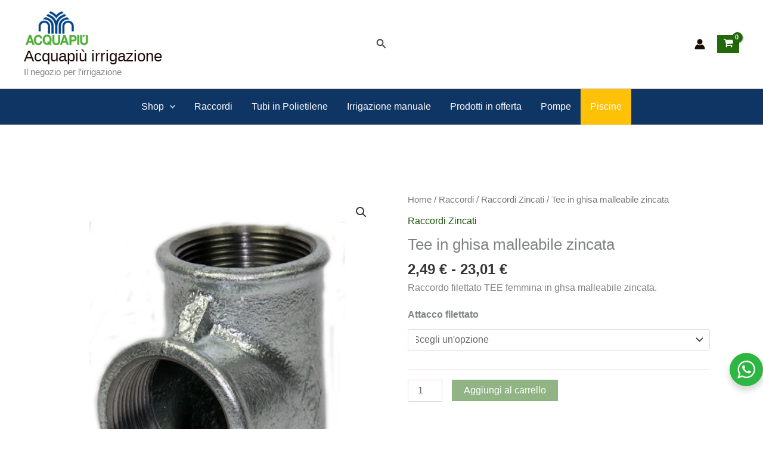

--- FILE ---
content_type: text/css
request_url: https://irrigazioneshop.com/wp-content/cache/wpfc-minified/12vdj8l6/3tcgl.css
body_size: 5601
content:
.woocommerce-checkout #payment ul.payment_methods li[class*="payment_method_xpay"] label img {
width: fit-content;
max-width: 50px;
max-height: 20px;
transform: scale(1.2);
margin-left: 15px;
}
.woocommerce-checkout #payment ul.payment_methods li[class*="payment_method_xpay"] label img:where([src*="google-pay"]) {
transform: scale(2);
}
.woocommerce-checkout #payment ul.payment_methods li[class*="payment_method_xpay"] label img:where([src*="skrill"]) {
max-width: 40px;
}
.woocommerce-checkout #payment ul.payment_methods li[class*="payment_method_xpay"] label img:where([src*="wechat"]) {
transform: scale(1.5);
}
.woocommerce-checkout #payment ul.payment_methods li[class*="payment_method_xpay"] label img:where([src*=".svg"]),
.woocommerce-checkout #payment ul.payment_methods .nexixpay-loghi-container div.img-container img:where([src*=".svg"]),
#payment-method .nexixpay-loghi-container div.img-container img:where([src*=".svg"]) {
width: 50px;
height: auto;
}
.woocommerce-checkout #payment ul.payment_methods .nexixpay-loghi-container,
#payment-method .nexixpay-loghi-container {
float: right;
}
.woocommerce-checkout #payment ul.payment_methods .nexixpay-loghi-container.flex,
#payment-method .nexixpay-loghi-container.flex {
display: flex;
float: none;
margin-top: 10px;
flex-wrap: wrap;
}
.woocommerce-checkout #payment ul.payment_methods .nexixpay-loghi-container .internal-container,
#payment-method .nexixpay-loghi-container .internal-container {
display: flex;
flex-direction: row;
column-gap: 10px;
align-items: center;
}
.woocommerce-checkout #payment ul.payment_methods .nexixpay-loghi-container div.img-container,
#payment-method .nexixpay-loghi-container div.img-container {
width: 100%;
max-width: 50px;
max-height: 50px;
}
.woocommerce-checkout #payment ul.payment_methods .nexixpay-loghi-container div.img-container img:not(.nexi-card-image),
#payment-method .nexixpay-loghi-container div.img-container img:not(.nexi-card-image) {
width: 100%;
height: auto;
max-width: 50px;
max-height: 50px;
}
.woocommerce-checkout #payment ul.payment_methods li p.pagodil-select,
.entry-content p.pagodil-select {
margin-bottom: 0px;
margin-top: 15px;
font-size: 16px;
}
.woocommerce-checkout #payment ul.payment_methods select.pagodil-select {
width: 127px;
}
.woocommerce-checkout #payment ul.payment_methods p.with-margin-top {
margin-top: 15px;
}
.pagodil-p-size {
font-size: 16px;
}
.npg-build-error-msg-container {
color: red;
margin-block: 5px;
}
.nexi-hide {
display: none !important;
}
p.loading {
color: black;
font-size: 2em;
}
p.loading:after {
content: " .";
animation: dots 1s steps(5, end) infinite;
}
@keyframes dots {
0%,
20% {
color: rgba(0, 0, 0, 0);
text-shadow:
0.25em 0 0 rgba(0, 0, 0, 0),
0.5em 0 0 rgba(0, 0, 0, 0);
}
40% {
color: black;
text-shadow:
0.25em 0 0 rgba(0, 0, 0, 0),
0.5em 0 0 rgba(0, 0, 0, 0);
}
60% {
text-shadow:
0.25em 0 0 black,
0.5em 0 0 rgba(0, 0, 0, 0);
}
80%,
100% {
text-shadow:
0.25em 0 0 black,
0.5em 0 0 black;
}
}
#card-fieldset-build {
border: none;
margin-bottom: 10px;
padding: 0;
max-width: 350px;
}
#card-fieldset-build .form--fieldset {
display: flex;
flex-direction: column;
}
#card-fieldset-build .form--wrap__row {
display: flex;
flex-direction: row;
height: 40px;
margin-bottom: 12px;
}
#card-fieldset-build .form--input__wrap.col-5 {
width: 50%;
}
#card-fieldset-build .form--wrap__row .form--input__wrap.col-5:first-child {
margin-right: 5px;
}
#card-fieldset-build .form--wrap__row .form--input__wrap.col-5:last-child {
margin-left: 5px;
}
#card-fieldset-build .form--input__wrap.col-10 {
width: 100%;
}
#card-fieldset-build .form--input__wrap > iframe {
width: 100%;
height: 40px;
border: 1px solid #888;
border-radius: 3px;
}
#card-fieldset-build .form--input__wrap.with-errors > iframe {
border: 1px solid #ff0000;
}
#card-fieldset-build .card-field-form .messages {
margin-bottom: 20px;
}
#card-fieldset-build .build-error-message {
color: #df0000;
}.woosb-wrap {
display: block;
width: 100%;
clear: both;
}
.woosb-wrap .woosb-text, .woosb-wrap .woosb-products, .woosb-bundles .woosb-text, .woosb-bundles .woosb-products {
margin: 0 0 15px 0;
}
.woosb-wrap .woosb-text, .woosb-bundles .woosb-text {
white-space: pre-line;
}
.woosb-wrap .woosb-summary {
display: flex;
align-items: center;
justify-content: space-between;
}
.woosb-wrap .woosb-summary .woosb-total {
flex-grow: 1;
}
.woosb-products {
border-width: 1px 0 0 0;
border-style: dotted;
border-color: #e5e5e5;
}
.woosb-products .woosb-item-text {
padding: 10px 0;
margin: 0;
border-bottom: 1px dotted #e5e5e5;
}
.woosb-item-text-type-h1 > h1, .woosb-item-text-type-h2 > h2, .woosb-item-text-type-h3 > h3, .woosb-item-text-type-h4 > h4, .woosb-item-text-type-h5 > h5, .woosb-item-text-type-h6 > h6, .woosb-item-text-type-p > p {
margin: 0 !important;
}
.woosb-products .woosb-product {
display: flex;
align-items: center;
padding: 10px 0;
margin: 0;
border-bottom: 1px dotted #e5e5e5;
}
.woosb-products .woosb-product.woosb-product-hidden {
display: none;
}
.woosb-products[data-exclude-unpurchasable="yes"] .woosb-product.woosb-product-unpurchasable {
display: none;
}
.woosb-products .woosb-product > div {
padding: 0 5px;
}
.woosb-products .woosb-product .woosb-thumb {
width: 50px;
flex: 0 0 50px;
}
.woosb-products .woosb-product .woosb-thumb img {
width: 100%;
max-width: 100%;
height: auto;
display: block;
}
.woosb-products .woosb-product .woosb-quantity {
width: 80px;
flex: 0 0 80px;
}
.woosb-products .woosb-product .woosb-quantity.woosb-quantity-plus-minus {
width: 130px;
flex: 0 0 130px;
}
.woosb-products .woosb-product .woosb-quantity label {
display: none;
}
.woosb-products .woosb-product .woosb-quantity input {
width: 100%;
min-width: 40px;
text-align: center;
}
.woosb-products .woosb-product .woosb-price {
width: 100px;
flex: 0 0 100px;
text-align: end;
}
.woosb-products .woosb-product .woosb-price * {
font-size: inherit !important;
}
.woosb-products .woosb-product .woosb-price del {
opacity: .5;
text-decoration: line-through;
}
.woosb-products .woosb-product .woosb-price del span {
text-decoration: line-through;
}
.woosb-products .woosb-product .woosb-price ins {
font-weight: normal;
}
.woosb-products .woosb-product .woosb-price .amount {
display: inline-block;
}
.woosb-products .woosb-product .woosb-title {
flex-grow: 1;
text-align: start;
}
.woosb-products .woosb-product .woosb-title .woosb-name {
display: block;
overflow: hidden;
}
.woosb-products .woosb-product .woosb-title .woosb-name a {
text-decoration: none;
box-shadow: none;
}
.woosb-products .woosb-product .woosb-title .woosb-price {
width: auto;
flex: 0 0 auto;
text-align: inherit;
}
.woosb-products .woosb-product .woosb-title .woovr-variations-select .woovr-variation-image, .woosb-products .woosb-product .woosb-title .woovr-variations-select .woovr-variation-price {
display: none !important;
}
.woosb-products .woosb-product .variations_form {
margin: 0;
padding: 0;
}
.woosb-products .woosb-product .woosb-title .stock {
font-size: 14px;
margin: 0;
padding: 0;
}
.woosb-products .woosb-product .woosb-title .stock.in-stock {
color: green;
}
.woosb-products .woosb-product .woosb-title .stock.available-on-backorder {
color: orange;
}
.woosb-products .woosb-product .woosb-title .stock.out-of-stock {
color: red;
}
.woosb-products .woosb-product .woosb-description, .woosb-products .woosb-product .woosb-variation-description {
font-size: 14px;
}
.woosb-products .woosb-product .variations_form .variations {
display: inline-block;
margin: 0 -3px;
padding: 0;
}
.woosb-products .woosb-product .variations_form .variations .variation {
display: inline-block;
border-width: 1px;
border-style: solid;
border-color: #e5e5e5;
padding: 5px 10px;
margin: 5px 3px 0 3px;
max-width: 100%;
border-radius: 2px;
float: none;
vertical-align: top;
}
.woosb-products .woosb-product .variations_form .variations .variation > div {
display: block;
}
.woosb-products .woosb-product .variations_form .variations .reset {
display: inline-block;
}
.woosb-products .woosb-product .variations_form .variations .variation:last-child {
margin-bottom: 0;
}
.woosb-products .woosb-product .variations_form .variations .variation .label {
font-size: 12px;
line-height: 1;
}
.woosb-products .woosb-product .variations_form .variations .variation .value {
line-height: 1;
}
.woosb-products .woosb-product .variations_form .variations .variation .value select {
width: 100%;
height: auto;
line-height: 1;
padding: 0 16px 0 0;
margin: 0;
background-color: transparent;
border-radius: 0;
border: none;
-webkit-appearance: none;
-moz-appearance: none;
outline: none;
background-image: url([data-uri]);
background-repeat: no-repeat;
background-position: 100% 50%;
background-size: auto;
}
.woosb-products .woosb-product .variations_form .variations a.reset_variations {
margin: 0;
font-size: 12px;
}
.woosb-item-child .product-price .amount, .woosb-item-child .product-price .tax_label,
.woosb-item-child .product-subtotal .amount, .woosb-item-child .product-subtotal .tax_label,
.woosb-item-child .product-total .amount, .woosb-item-child .product-total .tax_label {
opacity: .3;
}
.woosb-alert {
padding: 6px 10px 6px 14px;
border-left: 4px solid #222;
background-color: #eeeeee;
font-size: 14px;
}
body.woocommerce-no-js .woosb-wrap + form.cart {
display: none;
}
.woosb-disabled {
opacity: .5 !important;
pointer-events: none !important;
cursor: not-allowed !important;
}
.woosb-quantity-input {
display: flex;
align-items: center;
}
.woosb-quantity-input .quantity {
flex-grow: 1;
height: auto;
margin: 0;
}
.woosb-quantity-plus-minus .plus, .woosb-quantity-plus-minus .minus, .woosb-quantity-plus-minus .quantity-minus, .woosb-quantity-plus-minus .quantity-plus, .woosb-quantity-plus-minus .plus-btn, .woosb-quantity-plus-minus .minus-btn {
display: none !important;
}
.woosb-quantity-input-plus, .woosb-quantity-input-minus {
width: 40px;
height: 40px;
flex: 0 0 40px;
line-height: 38px;
text-align: center;
cursor: pointer;
background-color: #fefefe;
border: 1px solid #e5e5e5;
-webkit-touch-callout: none;
-webkit-user-select: none;
-khtml-user-select: none;
-moz-user-select: none;
-ms-user-select: none;
user-select: none;
}
.woosb-quantity-input .woosb-qty {
width: 100%;
min-width: 40px;
height: 40px;
line-height: 38px;
margin: 0;
padding: 0 5px;
box-shadow: none;
border-width: 1px 0;
border-style: solid;
border-color: #e5e5e5;
border-radius: 0;
background-color: #fefefe;
-moz-appearance: textfield;
}
.woosb-quantity-input .woosb-qty:focus {
outline: none;
outline-color: transparent;
}
.woosb-quantity-input-plus:hover, .woosb-quantity-input-minus:hover {
background-color: #f0f0f0;
}
.woosb-quantity-input input::-webkit-outer-spin-button, .woosb-quantity-input input::-webkit-inner-spin-button {
-webkit-appearance: none;
margin: 0;
} .woosb-products[class*="woosb-products-layout-grid"] {
display: flex;
flex-wrap: wrap;
margin-left: -10px;
margin-right: -10px;
border: none;
}
.woosb-products[class*="woosb-products-layout-grid"] .woosb-item-text {
width: 100%;
margin: 10px;
padding: 10px 0;
}
.woosb-products[class*="woosb-products-layout-grid"] .woosb-product {
width: calc(50% - 20px);
margin: 10px;
padding: 10px;
border: 1px solid #dddddd;
font-size: 14px;
text-align: center;
position: relative;
display: flex;
flex-direction: column;
}
.woosb-products[class*="woosb-products-layout-grid"] .woosb-product:hover {
border-color: green;
}
.woosb-products[class*="woosb-products-layout-grid"] .woosb-product .woosb-name {
font-weight: 700;
}
.woosb-products.woosb-products-layout-grid-1 .woosb-product {
width: calc(100% - 20px);
}
.woosb-products.woosb-products-layout-grid-3 .woosb-product {
width: calc(100% / 3 - 20px);
}
.woosb-products.woosb-products-layout-grid-4 .woosb-product {
width: calc(25% - 20px);
}
.woosb-products[class*="woosb-products-layout-grid"] .woosb-product > div {
width: 100% !important;
flex: 0 0 auto !important;
text-align: center;
margin-left: 0;
margin-right: 0;
padding-left: 0;
padding-right: 0;
margin-bottom: 5px;
}
.woosb-products[class*="woosb-products-layout-grid"] .woosb-product > div:last-child {
margin-bottom: 0;
}
.woosb-products[class*="woosb-products-layout-grid"] .woosb-product select {
text-align: center;
}
.woosb-products[class*="woosb-products-layout-grid"] .woosb-product .variations_form .variations .reset {
display: none;
}
@media only screen and (max-width: 767px) {
.woosb-products[class*="woosb-products-layout-grid"] .woosb-product {
width: calc(50% - 20px);
}
}
@media only screen and (max-width: 479px) {
.woosb-products[class*="woosb-products-layout-grid"] .woosb-product {
width: calc(100% - 20px);
}
} body.rtl .woosb-alert {
padding: 6px 14px 6px 10px;
border-right: 4px solid #222;
border-left: none;
}.pwb-clearfix:after{content:"";display:table;clear:both}.pwb-before-loop{margin-bottom:1em}.pwb-after-loop{margin-top:1em}.pwb-carousel .pwb-slick-slide a{display:block}.pwb-carousel .pwb-slick-slide a>img{margin:0 auto}.pwb-carousel .pwb-slick-slide,.pwb-product-carousel .pwb-slick-slide{margin:0 10px}.pwb-carousel .slick-prev,.pwb-carousel .slick-next,.pwb-product-carousel .slick-prev,.pwb-product-carousel .slick-next{font-size:0;position:absolute;top:0;bottom:0;display:block;cursor:pointer;font-size:22px;width:30px;overflow:hidden;text-align:center;color:#aeaeae;border:none;outline:none;z-index:999;background:#eee;opacity:0;transition:opacity .3s ease-in-out;-webkit-transition:opacity .3s ease-in-out;-moz-transition:opacity .3s ease-in-out;-o-transition:opacity .3s ease-in-out}.pwb-carousel .slick-prev>span,.pwb-carousel .slick-next>span,.pwb-product-carousel .slick-prev>span,.pwb-product-carousel .slick-next>span{display:inline-block;height:20px;width:20px;padding:10px;position:absolute;top:50%;margin-top:-20px;left:0;right:0}.pwb-carousel .slick-prev:hover,.pwb-carousel .slick-prev:focus,.pwb-carousel .slick-next:hover,.pwb-carousel .slick-next:focus,.pwb-product-carousel .slick-prev:hover,.pwb-product-carousel .slick-prev:focus,.pwb-product-carousel .slick-next:hover,.pwb-product-carousel .slick-next:focus{outline:none}.pwb-carousel .slick-prev,.pwb-product-carousel .slick-prev{left:0}.pwb-carousel .slick-next,.pwb-product-carousel .slick-next{right:0}.pwb-carousel:hover .slick-next,.pwb-carousel:hover .slick-prev,.pwb-product-carousel:hover .slick-next,.pwb-product-carousel:hover .slick-prev{opacity:.8}.pwb-product-carousel .pwb-amount{display:block;width:100%;margin-bottom:12px}.pwb-carousel,.pwb-product-carousel{min-height:30px}.pwb-carousel .pwb-slick-slide,.pwb-product-carousel .pwb-slick-slide{display:none}.pwb-carousel.slick-initialized .pwb-slick-slide,.pwb-product-carousel.slick-initialized .pwb-slick-slide{display:block}.pwb-carousel .slick-list,.pwb-product-carousel .slick-list{opacity:0;position:absolute}.pwb-carousel.slick-initialized,.pwb-product-carousel.slick-initialized{min-height:none}.pwb-carousel.slick-initialized .slick-list,.pwb-product-carousel.slick-initialized .slick-list{opacity:1;position:relative;transition:opacity .2s ease-in}.pwb-carousel.slick-initialized .pwb-carousel-loader,.pwb-product-carousel.slick-initialized .pwb-carousel-loader{display:none !important;opacity:0 !important}.pwb-carousel-loader{font-size:10px;margin:50px auto;text-indent:-9999em;width:30px;height:30px;border-radius:50%;background:#525252;background:-moz-linear-gradient(left, #525252 10%, rgba(82, 82, 82, 0) 42%);background:-webkit-linear-gradient(left, #525252 10%, rgba(82, 82, 82, 0) 42%);background:-o-linear-gradient(left, #525252 10%, rgba(82, 82, 82, 0) 42%);background:-ms-linear-gradient(left, #525252 10%, rgba(82, 82, 82, 0) 42%);background:linear-gradient(to right, #525252 10%, rgba(82, 82, 82, 0) 42%);position:relative;-webkit-animation:PWBCarouselLoader 1.4s infinite linear;animation:PWBCarouselLoader 1.4s infinite linear;-webkit-transform:translateZ(0);-ms-transform:translateZ(0);transform:translateZ(0)}.pwb-carousel-loader:before{width:50%;height:50%;background:#525252;border-radius:100% 0 0 0;position:absolute;top:0;left:0;content:""}.pwb-carousel-loader:after{background:#fff;width:75%;height:75%;border-radius:50%;content:"";margin:auto;position:absolute;top:0;left:0;bottom:0;right:0}@-webkit-keyframes PWBCarouselLoader{0%{-webkit-transform:rotate(0deg);transform:rotate(0deg)}100%{-webkit-transform:rotate(360deg);transform:rotate(360deg)}}@keyframes PWBCarouselLoader{0%{-webkit-transform:rotate(0deg);transform:rotate(0deg)}100%{-webkit-transform:rotate(360deg);transform:rotate(360deg)}}.pwb-all-brands .pwb-pagination-wrapper{margin-top:20px;padding-top:10px;border-top:1px solid #ededed;text-align:right}.pwb-all-brands .pwb-pagination{display:inline-block;margin-right:10px;background-color:#ededed;color:#333;text-align:center;padding:10px}.pwb-brands-cols-outer{display:flex;flex-wrap:wrap;gap:15px}.pwb-all-brands .pwb-brands-cols-outer:after{content:"";display:table;clear:both}.pwb-all-brands .pwb-brands-cols-outer .pwb-brands-col3{box-sizing:border-box;width:calc(20% - 15px);display:flex;align-items:center;justify-content:center;flex-wrap:wrap}.pwb-az-listing-row{margin-bottom:20px}.pwb-az-listing-row-in{margin-left:-5px;margin-right:-5px}.pwb-az-listing-col{padding:5px}.pwb-az-listing-col>a{display:block;text-transform:uppercase;white-space:nowrap;overflow:hidden}.pwb-az-listing-title{border-bottom:1px solid #ddd;font-weight:bold;font-size:115%;text-transform:uppercase}.pwb-az-listing-header{margin-bottom:30px}.pwb-az-listing-header ul{margin:0;padding:0;list-style:none;margin-right:-2px;margin-left:-2px}.pwb-az-listing-header li{display:inline-block;float:left;width:25px;height:25px;margin:2px;line-height:25px;border:1px solid #ddd;text-align:center}.pwb-az-listing-header a{text-transform:uppercase}.pwb-filter-products input[type=checkbox]{margin-right:10px}.pwb-filter-products li{margin-bottom:5px}.pwb-row:after{content:"";display:table;clear:both}.pwb-columns-2{width:50%}.pwb-columns-3{width:33.33333%}.pwb-columns-4{width:25%}.pwb-columns-5{width:20%}.pwb-columns-6{width:16.66666%}.pwb-columns{float:left}.pwb-single-product-brands{padding-top:1em;display:flex;gap:.1em}.product_meta .pwb-single-product-brands{padding-top:0}.pwb-text-before-brands-links{margin-right:4px}@media screen and (max-width: 1000px){.pwb-all-brands .pwb-brands-cols-outer .pwb-brands-col3{width:25%}}@media screen and (max-width: 700px){.pwb-all-brands .pwb-brands-cols-outer .pwb-brands-col3{width:50%}.pwb-columns-5,.pwb-columns-6{width:25%}}@media screen and (max-width: 480px){.pwb-all-brands .pwb-brands-cols-outer .pwb-brands-col3{width:100%;float:none}.pwb-all-brands .pwb-brands-cols-outer .pwb-brands-col3>p:first-child{height:auto}.pwb-columns-3,.pwb-columns-4,.pwb-columns-5,.pwb-columns-6{width:50%}}@media(min-width: 576px){.pwb-az-listing-col{width:50%;float:left}}@media(min-width: 992px){.pwb-az-listing-col{width:25%}}.lazy-hidden,.entry img.lazy-hidden, img.thumbnail.lazy-hidden {
background-color: #ffffff;
background-image: url(//irrigazioneshop.com/wp-content/plugins/a3-lazy-load/assets/css/loading.gif);
background-repeat: no-repeat;
background-position: 50% 50%;
}
figure.wp-block-image img.lazy-hidden {
min-width: 150px;
}
picture source[type="image/webp"] {
display: block;
}.clear{clear:both}.nobr{white-space:nowrap}.lazy-hidden,.entry img.lazy-hidden,img.thumbnail.lazy-hidden{background-color:#fff}